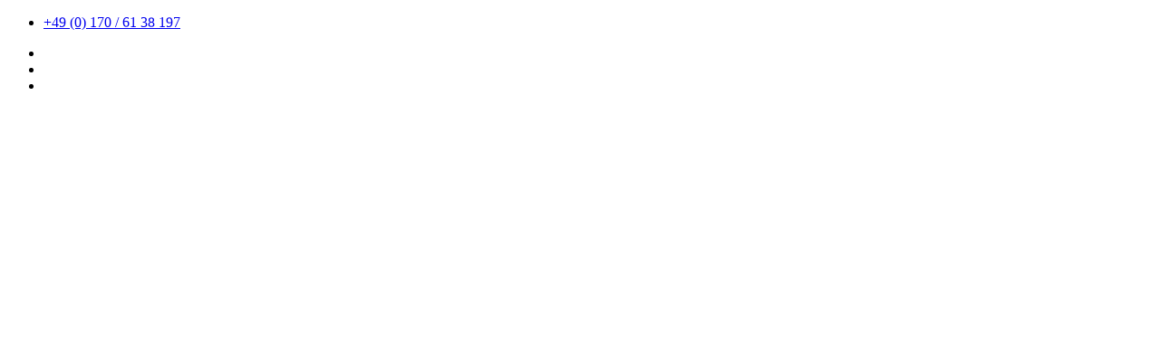

--- FILE ---
content_type: text/html; charset=UTF-8
request_url: https://www.buskin-chris.com/chris-lejeune/
body_size: 10699
content:
<!DOCTYPE html><html lang="de" class="no-js" itemscope itemtype="https://schema.org/WebPage"><head><meta charset="UTF-8" /><meta property="og:image" content="//wp-content/uploads/chris-lejeune-2.jpg" /><meta name="google-site-verification" content="2K7dkKMbuj2uEw-HfYYni1DxLotgSsA-k-vBIXSL4Gc" /><meta name='robots' content='index, follow, max-image-preview:large, max-snippet:-1, max-video-preview:-1' /><meta name="format-detection" content="telephone=no"><meta name="viewport" content="width=device-width, initial-scale=1, maximum-scale=1" /><link rel="shortcut icon" href="https://www.buskin-chris.com/wp-content/uploads/favicon-1.ico" type="image/x-icon" /><link rel="apple-touch-icon" href="https://www.buskin-chris.com/wp-content/uploads/apple-icon-180x180.png" /><meta name="theme-color" content="#ffffff" media="(prefers-color-scheme: light)"><meta name="theme-color" content="#ffffff" media="(prefers-color-scheme: dark)"><link media="all" href="//cdn.buskin-chris.com/wp-content/cache/autoptimize/css/autoptimize_16bae806de2d160ab10c35215151d545.css" rel="stylesheet"><title>Chris Lejeune | Vita eines Abenteurers und Entertainers</title><meta name="description" content="Eine Reise in Kurzform durch das bewegte Leben des Entertainers Chris Lejeune" /><link rel="canonical" href="https://www.buskin-chris.com/chris-lejeune/" /><meta property="og:locale" content="de_DE" /><meta property="og:type" content="article" /><meta property="og:title" content="Chris Lejeune | Vita eines Abenteurers und Entertainers" /><meta property="og:description" content="Eine Reise in Kurzform durch das bewegte Leben des Entertainers Chris Lejeune" /><meta property="og:url" content="https://www.buskin-chris.com/chris-lejeune/" /><meta property="og:site_name" content="Chris Lejeune Entertainment" /><meta property="article:modified_time" content="2022-02-27T21:51:37+00:00" /><meta property="og:image" content="https://www.buskin-chris.com/wp-content/uploads/unterschrift.png" /><meta name="twitter:card" content="summary_large_image" /><meta name="twitter:label1" content="Geschätzte Lesezeit" /><meta name="twitter:data1" content="3 Minuten" /> <script type="application/ld+json" class="yoast-schema-graph">{"@context":"https://schema.org","@graph":[{"@type":"WebPage","@id":"https://www.buskin-chris.com/chris-lejeune/","url":"https://www.buskin-chris.com/chris-lejeune/","name":"Chris Lejeune | Vita eines Abenteurers und Entertainers","isPartOf":{"@id":"https://www.buskin-chris.com/#website"},"primaryImageOfPage":{"@id":"https://www.buskin-chris.com/chris-lejeune/#primaryimage"},"image":{"@id":"https://www.buskin-chris.com/chris-lejeune/#primaryimage"},"thumbnailUrl":"https://www.buskin-chris.com/wp-content/uploads/unterschrift.png","datePublished":"2018-04-24T08:11:00+00:00","dateModified":"2022-02-27T21:51:37+00:00","description":"Eine Reise in Kurzform durch das bewegte Leben des Entertainers Chris Lejeune","breadcrumb":{"@id":"https://www.buskin-chris.com/chris-lejeune/#breadcrumb"},"inLanguage":"de","potentialAction":[{"@type":"ReadAction","target":["https://www.buskin-chris.com/chris-lejeune/"]}]},{"@type":"ImageObject","inLanguage":"de","@id":"https://www.buskin-chris.com/chris-lejeune/#primaryimage","url":"https://www.buskin-chris.com/wp-content/uploads/unterschrift.png","contentUrl":"https://www.buskin-chris.com/wp-content/uploads/unterschrift.png","width":125,"height":125},{"@type":"BreadcrumbList","@id":"https://www.buskin-chris.com/chris-lejeune/#breadcrumb","itemListElement":[{"@type":"ListItem","position":1,"name":"Startseite","item":"https://www.buskin-chris.com/"},{"@type":"ListItem","position":2,"name":"Chris Lejeune"}]},{"@type":"WebSite","@id":"https://www.buskin-chris.com/#website","url":"https://www.buskin-chris.com/","name":"Chris Lejeune Entertainment","description":"","publisher":{"@id":"https://www.buskin-chris.com/#/schema/person/6b0468b21a2d213a9e50fca942b4cabf"},"potentialAction":[{"@type":"SearchAction","target":{"@type":"EntryPoint","urlTemplate":"https://www.buskin-chris.com/?s={search_term_string}"},"query-input":{"@type":"PropertyValueSpecification","valueRequired":true,"valueName":"search_term_string"}}],"inLanguage":"de"},{"@type":["Person","Organization"],"@id":"https://www.buskin-chris.com/#/schema/person/6b0468b21a2d213a9e50fca942b4cabf","name":"Chris Lejeune","image":{"@type":"ImageObject","inLanguage":"de","@id":"https://www.buskin-chris.com/#/schema/person/image/","url":"https://www.buskin-chris.com/wp-content/uploads/kuenstler-fuer-60-geburtstag.jpg","contentUrl":"https://www.buskin-chris.com/wp-content/uploads/kuenstler-fuer-60-geburtstag.jpg","width":384,"height":405,"caption":"Chris Lejeune"},"logo":{"@id":"https://www.buskin-chris.com/#/schema/person/image/"}}]}</script> <link rel="alternate" type="application/rss+xml" title="Chris Lejeune Entertainment &raquo; Feed" href="https://www.buskin-chris.com/feed/" /><link rel="alternate" type="application/rss+xml" title="Chris Lejeune Entertainment &raquo; Kommentar-Feed" href="https://www.buskin-chris.com/comments/feed/" /><link rel='stylesheet' id='mfn-fonts-css' href='//cdn.buskin-chris.com/wp-content/cache/autoptimize/css/autoptimize_single_2c442eceb7e479fc48b2d6b298ef538e.css?v=1668360577' type='text/css' media='all' /> <script type="text/javascript" src="//cdn.buskin-chris.com/wp-includes/js/jquery/jquery.min.js?ver=3.7.1" id="jquery-core-js"></script> <script type="text/javascript" id="wpgmza_data-js-extra">var wpgmza_google_api_status = {"message":"Enqueued","code":"ENQUEUED"};</script> <script></script><link rel="https://api.w.org/" href="https://www.buskin-chris.com/wp-json/" /><link rel="alternate" title="JSON" type="application/json" href="https://www.buskin-chris.com/wp-json/wp/v2/pages/11065" /><link rel="EditURI" type="application/rsd+xml" title="RSD" href="https://www.buskin-chris.com/xmlrpc.php?rsd" /><link rel='shortlink' href='https://www.buskin-chris.com/?p=11065' /><link rel="alternate" title="oEmbed (JSON)" type="application/json+oembed" href="https://www.buskin-chris.com/wp-json/oembed/1.0/embed?url=https%3A%2F%2Fwww.buskin-chris.com%2Fchris-lejeune%2F" /><link rel="alternate" title="oEmbed (XML)" type="text/xml+oembed" href="https://www.buskin-chris.com/wp-json/oembed/1.0/embed?url=https%3A%2F%2Fwww.buskin-chris.com%2Fchris-lejeune%2F&#038;format=xml" /><meta name="generator" content="Powered by WPBakery Page Builder - drag and drop page builder for WordPress."/><meta name="generator" content="Powered by Slider Revolution 6.7.29 - responsive, Mobile-Friendly Slider Plugin for WordPress with comfortable drag and drop interface." /> <script>function setREVStartSize(e){
			//window.requestAnimationFrame(function() {
				window.RSIW = window.RSIW===undefined ? window.innerWidth : window.RSIW;
				window.RSIH = window.RSIH===undefined ? window.innerHeight : window.RSIH;
				try {
					var pw = document.getElementById(e.c).parentNode.offsetWidth,
						newh;
					pw = pw===0 || isNaN(pw) || (e.l=="fullwidth" || e.layout=="fullwidth") ? window.RSIW : pw;
					e.tabw = e.tabw===undefined ? 0 : parseInt(e.tabw);
					e.thumbw = e.thumbw===undefined ? 0 : parseInt(e.thumbw);
					e.tabh = e.tabh===undefined ? 0 : parseInt(e.tabh);
					e.thumbh = e.thumbh===undefined ? 0 : parseInt(e.thumbh);
					e.tabhide = e.tabhide===undefined ? 0 : parseInt(e.tabhide);
					e.thumbhide = e.thumbhide===undefined ? 0 : parseInt(e.thumbhide);
					e.mh = e.mh===undefined || e.mh=="" || e.mh==="auto" ? 0 : parseInt(e.mh,0);
					if(e.layout==="fullscreen" || e.l==="fullscreen")
						newh = Math.max(e.mh,window.RSIH);
					else{
						e.gw = Array.isArray(e.gw) ? e.gw : [e.gw];
						for (var i in e.rl) if (e.gw[i]===undefined || e.gw[i]===0) e.gw[i] = e.gw[i-1];
						e.gh = e.el===undefined || e.el==="" || (Array.isArray(e.el) && e.el.length==0)? e.gh : e.el;
						e.gh = Array.isArray(e.gh) ? e.gh : [e.gh];
						for (var i in e.rl) if (e.gh[i]===undefined || e.gh[i]===0) e.gh[i] = e.gh[i-1];
											
						var nl = new Array(e.rl.length),
							ix = 0,
							sl;
						e.tabw = e.tabhide>=pw ? 0 : e.tabw;
						e.thumbw = e.thumbhide>=pw ? 0 : e.thumbw;
						e.tabh = e.tabhide>=pw ? 0 : e.tabh;
						e.thumbh = e.thumbhide>=pw ? 0 : e.thumbh;
						for (var i in e.rl) nl[i] = e.rl[i]<window.RSIW ? 0 : e.rl[i];
						sl = nl[0];
						for (var i in nl) if (sl>nl[i] && nl[i]>0) { sl = nl[i]; ix=i;}
						var m = pw>(e.gw[ix]+e.tabw+e.thumbw) ? 1 : (pw-(e.tabw+e.thumbw)) / (e.gw[ix]);
						newh =  (e.gh[ix] * m) + (e.tabh + e.thumbh);
					}
					var el = document.getElementById(e.c);
					if (el!==null && el) el.style.height = newh+"px";
					el = document.getElementById(e.c+"_wrapper");
					if (el!==null && el) {
						el.style.height = newh+"px";
						el.style.display = "block";
					}
				} catch(e){
					console.log("Failure at Presize of Slider:" + e)
				}
			//});
		  };</script> <noscript><style>.wpb_animate_when_almost_visible { opacity: 1; }</style></noscript></head><body class="wp-singular page-template-default page page-id-11065 wp-embed-responsive wp-theme-betheme wp-child-theme-betheme-child woocommerce-block-theme-has-button-styles  color-custom content-brightness-light input-brightness-light style-simple button-animation-fade layout-full-width header-classic header-fw sticky-header sticky-tb-color ab-hide menu-line-below-80-1 menuo-right menuo-no-borders subheader-both-left footer-stick footer-copy-center responsive-overflow-x-mobile mobile-tb-center mobile-side-slide mobile-mini-mr-ll mobile-header-mini mobile-icon-user-ss mobile-icon-wishlist-ss mobile-icon-search-ss mobile-icon-wpml-ss mobile-icon-action-ss be-page-11065 be-reg-2806 wpb-js-composer js-comp-ver-8.0 vc_responsive"><div id="Wrapper"><div id="Header_wrapper" class="" ><header id="Header"><div id="Action_bar"><div class="container"><div class="column one"><ul class="contact_details"><li class="phone"><i class="icon-phone"></i><a href="tel:+49(0)170/6138197">+49 (0) 170 / 61 38 197</a></li></ul><ul class="social"><li class="skype"><a  href="skype:chris.lejeune31" title="Skype" aria-label="Skype icon"><i class="icon-skype"></i></a></li><li class="youtube"><a  href="https://www.youtube.com/user/EntertainerMrChris" title="YouTube" aria-label="YouTube icon"><i class="icon-play"></i></a></li><li class="custom"><a  href="mailto:mail@buskin-chris.com" title="" aria-label=" icon"><i class="icon-mail-line"></i></a></li></ul></div></div></div><div class="header_placeholder"></div><div id="Top_bar" class="loading"><div class="container"><div class="column one"><div class="top_bar_left clearfix"><div class="logo"><a id="logo" href="https://www.buskin-chris.com" title="Chris Lejeune Entertainment" data-height="60" data-padding="15"><noscript><img alt="Chris Lejeune Entertainment" class="logo-main scale-with-grid" src="https://www.buskin-chris.com/wp-content/uploads/chris-lejeune-entertainment-1.png" data-retina="https://www.buskin-chris.com/wp-content/uploads/chris-lejeune-entertainment-440.png" data-height="40" alt="Chris Lejeune Entertainment" data-no-retina /></noscript><img alt="Chris Lejeune Entertainment" class="lazyload logo-main scale-with-grid" src='data:image/svg+xml,%3Csvg%20xmlns=%22http://www.w3.org/2000/svg%22%20viewBox=%220%200%20210%2040%22%3E%3C/svg%3E' data-src="https://www.buskin-chris.com/wp-content/uploads/chris-lejeune-entertainment-1.png" data-retina="https://www.buskin-chris.com/wp-content/uploads/chris-lejeune-entertainment-440.png" data-height="40" alt="Chris Lejeune Entertainment" data-no-retina /><noscript><img alt="Chris Lejeune Entertainment" class="logo-sticky scale-with-grid" src="https://www.buskin-chris.com/wp-content/uploads/chris-lejeune-entertainment-1.png" data-retina="https://www.buskin-chris.com/wp-content/uploads/chris-lejeune-entertainment-440.png" data-height="40" alt="Chris Lejeune Entertainment" data-no-retina /></noscript><img alt="Chris Lejeune Entertainment" class="lazyload logo-sticky scale-with-grid" src='data:image/svg+xml,%3Csvg%20xmlns=%22http://www.w3.org/2000/svg%22%20viewBox=%220%200%20210%2040%22%3E%3C/svg%3E' data-src="https://www.buskin-chris.com/wp-content/uploads/chris-lejeune-entertainment-1.png" data-retina="https://www.buskin-chris.com/wp-content/uploads/chris-lejeune-entertainment-440.png" data-height="40" alt="Chris Lejeune Entertainment" data-no-retina /><noscript><img alt="Chris Lejeune Entertainment" class="logo-mobile scale-with-grid" src="https://www.buskin-chris.com/wp-content/uploads/chris-lejeune-entertainment-1.png" data-retina="https://www.buskin-chris.com/wp-content/uploads/chris-lejeune-entertainment-440.png" data-height="40" alt="Chris Lejeune Entertainment" data-no-retina /></noscript><img alt="Chris Lejeune Entertainment" class="lazyload logo-mobile scale-with-grid" src='data:image/svg+xml,%3Csvg%20xmlns=%22http://www.w3.org/2000/svg%22%20viewBox=%220%200%20210%2040%22%3E%3C/svg%3E' data-src="https://www.buskin-chris.com/wp-content/uploads/chris-lejeune-entertainment-1.png" data-retina="https://www.buskin-chris.com/wp-content/uploads/chris-lejeune-entertainment-440.png" data-height="40" alt="Chris Lejeune Entertainment" data-no-retina /><noscript><img alt="Chris Lejeune Entertainment" class="logo-mobile-sticky scale-with-grid" src="https://www.buskin-chris.com/wp-content/uploads/chris-lejeune-entertainment-1.png" data-retina="https://www.buskin-chris.com/wp-content/uploads/chris-lejeune-entertainment-440.png" data-height="40" alt="Chris Lejeune Entertainment" data-no-retina /></noscript><img alt="Chris Lejeune Entertainment" class="lazyload logo-mobile-sticky scale-with-grid" src='data:image/svg+xml,%3Csvg%20xmlns=%22http://www.w3.org/2000/svg%22%20viewBox=%220%200%20210%2040%22%3E%3C/svg%3E' data-src="https://www.buskin-chris.com/wp-content/uploads/chris-lejeune-entertainment-1.png" data-retina="https://www.buskin-chris.com/wp-content/uploads/chris-lejeune-entertainment-440.png" data-height="40" alt="Chris Lejeune Entertainment" data-no-retina /></a></div><div class="menu_wrapper"><nav id="menu" role="navigation" aria-expanded="false" aria-label="Main menu"><ul id="menu-hauptmenu" class="menu menu-main"><li id="menu-item-1080" class="menu-item menu-item-type-post_type menu-item-object-page menu-item-home"><a title="Start" href="https://www.buskin-chris.com/"><span>Start</span></a></li><li id="menu-item-466" class="menu-item menu-item-type-post_type menu-item-object-page menu-item-has-children"><a title="Show" href="https://www.buskin-chris.com/onemanband/onemanband-show/"><span>Show</span></a><ul class="sub-menu"><li id="menu-item-2652" class="menu-item menu-item-type-post_type menu-item-object-page menu-item-has-children"><a title="Geburtstagsfeier" href="https://www.buskin-chris.com/geburtstag-unterhaltung-geburtstagsparty/"><span>Geburtstagsfeier</span></a><ul class="sub-menu"><li id="menu-item-1937" class="menu-item menu-item-type-post_type menu-item-object-page"><a title="50. Geburtstag" href="https://www.buskin-chris.com/geburtstag/geburtstag-unterhaltung-50sten-geburtstagsfeier/"><span>50. Geburtstag</span></a></li><li id="menu-item-1106" class="menu-item menu-item-type-post_type menu-item-object-page"><a title="60. Geburtstag" href="https://www.buskin-chris.com/geburtstag/geburtstag-unterhaltung-zum-60sten/"><span>60. Geburtstag</span></a></li><li id="menu-item-2633" class="menu-item menu-item-type-post_type menu-item-object-page"><a title="70. Geburtstag" href="https://www.buskin-chris.com/geburtstag/geburtstag-unterhaltung-70sten/"><span>70. Geburtstag</span></a></li><li id="menu-item-7533" class="menu-item menu-item-type-post_type menu-item-object-page"><a href="https://www.buskin-chris.com/80-geburtstag-unterhaltung-programm/"><span>80. Geburtstag</span></a></li></ul></li><li id="menu-item-1325" class="menu-item menu-item-type-post_type menu-item-object-page"><a title="Programme" href="https://www.buskin-chris.com/programmvorschlag/"><span>Programme</span></a></li><li id="menu-item-16401" class="menu-item menu-item-type-post_type menu-item-object-page"><a href="https://www.buskin-chris.com/kuenstler-musiker-private-feier-buchen/"><span>Private Feier</span></a></li><li id="menu-item-10897" class="menu-item menu-item-type-post_type menu-item-object-page"><a href="https://www.buskin-chris.com/repertoire/"><span>Repertoire</span></a></li><li id="menu-item-10040" class="menu-item menu-item-type-post_type menu-item-object-page"><a href="https://www.buskin-chris.com/location/"><span>Größe der Location</span></a></li><li id="menu-item-2644" class="menu-item menu-item-type-post_type menu-item-object-page menu-item-has-children"><a title="Firmenevent" href="https://www.buskin-chris.com/entertainment-firmenevent-firmenfeier-unterhaltung/"><span>Firmenevent</span></a><ul class="sub-menu"><li id="menu-item-2646" class="menu-item menu-item-type-post_type menu-item-object-page"><a title="Messe Entertainment" href="https://www.buskin-chris.com/onemanband/messe-unterhaltung-entertainment-standparty/"><span>Messe Entertainment</span></a></li><li id="menu-item-2645" class="menu-item menu-item-type-post_type menu-item-object-page"><a title="Weihnachtsfeier" href="https://www.buskin-chris.com/weihnachtsfeier-firmenweihnachtsfeier/"><span>Weihnachtsfeier</span></a></li></ul></li><li id="menu-item-1071" class="menu-item menu-item-type-custom menu-item-object-custom menu-item-has-children"><a title="Outdoor" href="/kuenstler-strassenfeste-stadtfeste/"><span>Outdoor</span></a><ul class="sub-menu"><li id="menu-item-2648" class="menu-item menu-item-type-post_type menu-item-object-page"><a title="Gartenparty" href="https://www.buskin-chris.com/gartenparty-musik-musiker-unterhaltung/"><span>Gartenparty</span></a></li><li id="menu-item-2647" class="menu-item menu-item-type-post_type menu-item-object-page"><a title="Strassenfeste &#038; Stadtfeste" href="https://www.buskin-chris.com/kuenstler-strassenfeste-stadtfeste/"><span>Strassenfeste &#038; Stadtfeste</span></a></li><li id="menu-item-2649" class="menu-item menu-item-type-post_type menu-item-object-page"><a title="Tag der offenen Tür" href="https://www.buskin-chris.com/tag-der-offenen-tuer/"><span>Tag der offenen Tür</span></a></li></ul></li><li id="menu-item-3734" class="menu-item menu-item-type-post_type menu-item-object-page"><a title="Häufige Fragen" href="https://www.buskin-chris.com/faq/"><span>Häufige Fragen</span></a></li><li id="menu-item-1104" class="menu-item menu-item-type-post_type menu-item-object-page"><a title="Technik" href="https://www.buskin-chris.com/show-instrumentarium/"><span>Technik</span></a></li></ul></li><li id="menu-item-12935" class="menu-item menu-item-type-custom menu-item-object-custom menu-item-has-children"><a href="#"><span>Referenzen</span></a><ul class="sub-menu"><li id="menu-item-1164" class="menu-item menu-item-type-post_type menu-item-object-page"><a title="Referenzen" href="https://www.buskin-chris.com/onemanband/onemanband-referenzen/"><span>Meine Referenzen</span></a></li><li id="menu-item-7726" class="menu-item menu-item-type-post_type menu-item-object-page"><a href="https://www.buskin-chris.com/google-bewertungen/"><span>Google Bewertungen</span></a></li><li id="menu-item-5043" class="menu-item menu-item-type-post_type menu-item-object-page"><a href="https://www.buskin-chris.com/chris-lejeune-wikipedia/"><span>Wikipedia</span></a></li></ul></li><li id="menu-item-1097" class="menu-item menu-item-type-post_type menu-item-object-page"><a title="Galerie" href="https://www.buskin-chris.com/onemanband/onemanband-galerie/"><span>Galerie</span></a></li><li id="menu-item-12839" class="menu-item menu-item-type-post_type menu-item-object-page"><a href="https://www.buskin-chris.com/videos/"><span>Videos</span></a></li><li id="menu-item-4671" class="menu-item menu-item-type-post_type menu-item-object-page current-menu-ancestor current-menu-parent current_page_parent current_page_ancestor menu-item-has-children"><a title="Über mich" href="https://www.buskin-chris.com/onemanband/onemanband-mich/"><span>Über mich</span></a><ul class="sub-menu"><li id="menu-item-11207" class="menu-item menu-item-type-post_type menu-item-object-page current-menu-item page_item page-item-11065 current_page_item"><a href="https://www.buskin-chris.com/chris-lejeune/"><span>Chris Lejeune</span></a></li><li id="menu-item-11528" class="menu-item menu-item-type-custom menu-item-object-custom"><a target="_blank" href="https://de.wikipedia.org/wiki/Chris_Lejeune"><span>Wikipedia</span></a></li><li id="menu-item-11170" class="menu-item menu-item-type-post_type menu-item-object-page"><a href="https://www.buskin-chris.com/norbert-haug-wolle-kriwanek/"><span>Norbert Haug &#8211; Wolle Kriwanek &#8211; Sky DuMont</span></a></li><li id="menu-item-11333" class="menu-item menu-item-type-post_type menu-item-object-page"><a href="https://www.buskin-chris.com/weltreise-15-jahre/"><span>Weltreise 15 Jahre</span></a></li><li id="menu-item-9727" class="menu-item menu-item-type-post_type menu-item-object-page"><a href="https://www.buskin-chris.com/blues-musiker/"><span>Eigene Songs</span></a></li></ul></li><li id="menu-item-1100" class="menu-item menu-item-type-post_type menu-item-object-page"><a title="Kontakt" href="https://www.buskin-chris.com/onemanband/onemanband-buchung/"><span>Kontakt</span></a></li></ul></nav><a class="responsive-menu-toggle " href="#"><i class="icon-menu-fine"></i></a></div><div class="secondary_menu_wrapper"><nav id="secondary-menu" class="menu-footermenu-container"><ul id="menu-footermenu" class="secondary-menu"><li id="menu-item-1054" class="menu-item menu-item-type-post_type menu-item-object-page menu-item-home menu-item-1054"><a href="https://www.buskin-chris.com/">Startseite</a></li><li id="menu-item-1308" class="menu-item menu-item-type-post_type menu-item-object-page menu-item-1308"><a href="https://www.buskin-chris.com/faq/">FAQ</a></li><li id="menu-item-2959" class="menu-item menu-item-type-post_type menu-item-object-page menu-item-2959"><a href="https://www.buskin-chris.com/onemanband/onemanband-buchung/">Kontakt / Buchen</a></li><li id="menu-item-3434" class="menu-item menu-item-type-post_type menu-item-object-page menu-item-3434"><a href="https://www.buskin-chris.com/sitemap/">Sitemap</a></li><li id="menu-item-2640" class="menu-item menu-item-type-post_type menu-item-object-page menu-item-2640"><a href="https://www.buskin-chris.com/datenschutz/">Datenschutz</a></li><li id="menu-item-2641" class="menu-item menu-item-type-post_type menu-item-object-page menu-item-2641"><a href="https://www.buskin-chris.com/impressum/">Impressum</a></li><li id="menu-item-17356" class="menu-item menu-item-type-custom menu-item-object-custom menu-item-17356"><a href="https://g.page/r/CfLMm2A-NWozEAg/review">Meine Google Rezensionen</a></li></ul></nav></div><div class="banner_wrapper"></div><div class="search_wrapper"><form method="get" class="form-searchform" action="https://www.buskin-chris.com/"> <svg class="icon_search" width="26" viewBox="0 0 26 26" aria-label="search icon"><defs></defs><circle class="path" cx="11.35" cy="11.35" r="6"></circle><line class="path" x1="15.59" y1="15.59" x2="20.65" y2="20.65"></line></svg> <input type="text" class="field" name="s"  autocomplete="off" placeholder="Enter your search" aria-label="Enter your search" /> <input type="submit" class="display-none" value="" aria-label="Search"/> <span class="mfn-close-icon icon_close" tabindex="0" role="link"><span class="icon">✕</span></span></form></div></div></div></div></div></header></div><div id="Content" role="main"><div class="content_wrapper clearfix"><main class="sections_group"><div class="entry-content" itemprop="mainContentOfPage"><section class="section mcb-section the_content has_content"><div class="section_wrapper"><div class="the_content_wrapper "><div class="wpb-content-wrapper"><div data-vc-full-width="true" data-vc-full-width-init="false" data-vc-stretch-content="true" class="vc_row wpb_row vc_row-fluid vc_row-no-padding"><div class="wpb_column vc_column_container vc_col-sm-12"><div class="vc_column-inner"><div class="wpb_wrapper"><div  class="wpb_single_image wpb_content_element vc_align_center wpb_content_element"><figure class="wpb_wrapper vc_figure"><div class="vc_single_image-wrapper   vc_box_border_grey"><img fetchpriority="high" decoding="async" width="1920" height="800" src="https://www.buskin-chris.com/wp-content/uploads/chris-lejeune-1.jpg" class="vc_single_image-img attachment-full" alt="" title="chris-lejeune" srcset="https://www.buskin-chris.com/wp-content/uploads/chris-lejeune-1.jpg 1920w, https://www.buskin-chris.com/wp-content/uploads/chris-lejeune-1-300x125.jpg 300w, https://www.buskin-chris.com/wp-content/uploads/chris-lejeune-1-768x320.jpg 768w, https://www.buskin-chris.com/wp-content/uploads/chris-lejeune-1-1024x427.jpg 1024w, https://www.buskin-chris.com/wp-content/uploads/chris-lejeune-1-260x108.jpg 260w, https://www.buskin-chris.com/wp-content/uploads/chris-lejeune-1-50x21.jpg 50w, https://www.buskin-chris.com/wp-content/uploads/chris-lejeune-1-150x63.jpg 150w" sizes="(max-width:767px) 700px, (max-width:1920px) 100vw, 1920px" /></div></figure></div></div></div></div></div><div class="vc_row-full-width vc_clearfix"></div><div class="vc_row wpb_row vc_row-fluid"><div class="wpb_column vc_column_container vc_col-sm-12"><div class="vc_column-inner"><div class="wpb_wrapper"><div class="wpb_text_column wpb_content_element" ><div class="wpb_wrapper"><h1 style="text-align: center;">Chris Lejeune</h1></div></div><div class="vc_separator wpb_content_element vc_separator_align_center vc_sep_width_30 vc_sep_pos_align_center vc_custom_1500383028546 wpb_content_element" ><span class="vc_sep_holder vc_sep_holder_l"><span style="border-color:#cccccc;" class="vc_sep_line"></span></span><div class="vc_icon_element vc_icon_element-outer vc_do_icon vc_icon_element-align-left"><div class="vc_icon_element-inner vc_icon_element-color-custom vc_icon_element-size-xs vc_icon_element-style- vc_icon_element-background-color-grey" ><span class="vc_icon_element-icon fa fa-star" style="color:#f9d348 !important"></span></div></div><span class="vc_sep_holder vc_sep_holder_r"><span style="border-color:#cccccc;" class="vc_sep_line"></span></span></div></div></div></div></div><div class="vc_row wpb_row vc_row-fluid"><div class="wpb_column vc_column_container vc_col-sm-8"><div class="vc_column-inner"><div class="wpb_wrapper"><div class="wpb_text_column wpb_content_element" ><div class="wpb_wrapper"><p><strong>CHRIS Lejeune</strong> wurde am <strong>14. März 1957</strong> in Deutschland geboren. Als Sohn eines Versicherungs- Kaufmanns und einer Bibliothekarin. <a title="CHRIS Lejeune" href="https://de.wikipedia.org/wiki/Chris_Lejeune" target="_blank" rel="nofollow noopener">Chris Lejeune &#8211; Wikipedia</a></p><p><strong>Er verbrachte seine Schulzeit</strong> in unterschiedlichen Internaten. Diese Gymnasien waren durchweg fremdsprachlich orientiert. Eines dieser Internate war eine englische Privatschule, geleitet von niemand geringerem als <em>Dr. Dr. Dr. Lord Edward Hougton</em>, vierzehnter Thronfolger von England. Schwerpunkte: Disziplin, Benimm, Französisch, Latein und Englisch vom feinsten. Morgens ging man bei jedem Wetter zum joggen, zum Frühstück danach gab es an jedem Tag der Woche; <strong><em>Porridge</em></strong>. Abgesehen vom <em>Porridge</em>, waren die anderen Disziplinen und Lehrfächer recht hilfreich. <strong>Was um alles in der Welt</strong> ist Porridge, dass es hier gleich mehrmals Erwähnung findet? Eine <strong>absolute Tortur</strong> in Sachen englische <em>&#8222;Frühstücks- Spezialität&#8220;, </em> die äußerst gewöhnungsbedürftig ist. Etwas differenzierter äußert sich <a title="Porridge" href="https://en.wikipedia.org/wiki/Porridge" target="_blank" rel="nofollow noopener" name="Wikipedia Porridge">Wikipedia</a></p><h2>Der Entertainer CHRIS Lejeune</h2><p><strong>Nach dem Zivildienst</strong> und einer Pflege- Ausbildung, welche er auch durch Auftritte in Folk Kneipen, wie u.a. im <a title="Laboratotium Stuttgart" href="https://www.laboratorium-stuttgart.de/" target="_blank" rel="nofollow noopener">Laboratotium Stuttgart</a> und bei privaten Feiern und Firmenevents finanzierte, zog es ihn in die Ferne. Der erste Weg führte ihn nach Italien, wo er als tagsüber als Kunstmaler, braungebrannt von der Sonne des Südens im Hafen stand und für Touristen Landschaftsbilder malte. Abends verdiente er ein paar <em>Lira</em> als Kneipen- Sänger.</p><p>Viele der Lokalitäten verwehrten dem jungen <a title="Entertainer" href="https://www.buskin-chris.com/" target="_blank" rel="noopener">Entertainer</a> nach kurzer Zeit den Zutritt, weil die Gäste, sobald CHRIS Lejeune die ersten Lieder sang, tobten, anstatt, wie angedacht – gesittet zu dinieren. Bereits da, ahnte der junge Entertainer spätestens, was seine wahre Berufung war.</p><p>Mit dem Land und seiner Sprache war er derart verwurzelt, dass er am Ende seiner dortigen Zeit, sogar auf Italienisch träumte. Fragte ein Mailänder, ob er, der Aussprache folgend aus Ligurien käme, sagte er einfach „Si“ (Mit einer Selbstverständlichkeit, die das Ganze dann auch noch glaubhaft machte)</p><p><strong>In den unterschiedlichsten Locations</strong> hatte er sich in den späten Siebzigerjahren als <a href="https://www.buskin-chris.com/one-man-band/" name="One Man Band">One Man Band</a> etabliert. Nicht ohne Erfolg. Ganz im Gegenteil. Derartige Ausnahmeerscheinungen wie One Man Bands waren zu der Zeit höchstes Kulturgut. In den Radio- Charts sangen Protestsänger wie Bob Dylan, Joan Bayez oder Revoluzzer wie Jimy Hendrix. All diese Künstler und viele mehr, waren Figuren dieser sehr bewegten Zeit, in der CHRIS Lejeune seinen abenteuerlichen Weg als Musiker begann. Weiterlesen:<a title="Weltreise 15 Jahre" href="https://www.buskin-chris.com/weltreise-15-jahre/" target="_blank" rel="noopener"> Die Weltreise</a></p><h3>Nach Beendigung der Weltreise</h3><p><strong>Eine 15 Jahre dauernden Weltreise</strong> als <em>„traveling band“</em> die ihn nach Italien, Frankreich, Schweden, Norwegen, Dänemak, Holland, Belgien, in die USA, nach Kanada, Japan, Hong Kong, Malaysia, Singapore, nach Thailand und auf die Philippinen u.v.m führte, ließ sich der Entertainer in <a title="Alleinunterhalter Stuttgart" href="https://www.buskin-chris.com/alleinunterhalter-stuttgart/" target="_blank" rel="noopener">Stuttgart</a> nieder, wo er noch heute wohnt. Damals gab es noch kein Internet. Um gute Show- Jobs zu bekommen, hieß es <em>“Klinken putzen“</em> Von Agentur zu Agentur. Den entscheidenden Durchbruch schaffte er jedoch durch die Bekanntschaft mit zwei Prominenten: <a title="Norbert Haug &amp; Wolle Kriwanek" href="https://www.buskin-chris.com/norbert-haug-wolle-kriwanek/" target="_blank" rel="noopener">Wolle Kriwanek &amp; Norbert Haug</a></p></div></div><div class="wpb_text_column wpb_content_element" ><div class="wpb_wrapper"><p><noscript><img decoding="async" class="signatur aligncenter wp-image-1679 size-full" title="Chris Lejeune" src="https://www.buskin-chris.com/wp-content/uploads/unterschrift.png" alt="Chris Lejeune" width="125" height="125" srcset="https://www.buskin-chris.com/wp-content/uploads/unterschrift.png 125w, https://www.buskin-chris.com/wp-content/uploads/unterschrift-91x91.png 91w" sizes="(max-width:767px) 125px, 125px" /></noscript><img decoding="async" class="lazyload signatur aligncenter wp-image-1679 size-full" title="Chris Lejeune" src='data:image/svg+xml,%3Csvg%20xmlns=%22http://www.w3.org/2000/svg%22%20viewBox=%220%200%20125%20125%22%3E%3C/svg%3E' data-src="https://www.buskin-chris.com/wp-content/uploads/unterschrift.png" alt="Chris Lejeune" width="125" height="125" data-srcset="https://www.buskin-chris.com/wp-content/uploads/unterschrift.png 125w, https://www.buskin-chris.com/wp-content/uploads/unterschrift-91x91.png 91w" data-sizes="(max-width:767px) 125px, 125px" /></p></div></div></div></div></div><div class="wpb_column vc_column_container vc_col-sm-4"><div class="vc_column-inner"><div class="wpb_wrapper"><div class="wpb_text_column wpb_content_element" ><div class="wpb_wrapper"><div id="attachment_3142" style="width: 304px" class="wp-caption aligncenter"><noscript><img decoding="async" aria-describedby="caption-attachment-3142" class="border wp-image-3142" title="Portrait CHRIS Lejeune - Sept. 2014" src="https://www.buskin-chris.com/wp-content/uploads/unterhaltungskuenstler.jpg" alt="Unterhaltungskünstler" width="294" height="367" srcset="https://www.buskin-chris.com/wp-content/uploads/unterhaltungskuenstler.jpg 302w, https://www.buskin-chris.com/wp-content/uploads/unterhaltungskuenstler-240x300.jpg 240w" sizes="(max-width:767px) 294px, 294px" /></noscript><img decoding="async" aria-describedby="caption-attachment-3142" class="lazyload border wp-image-3142" title="Portrait CHRIS Lejeune - Sept. 2014" src='data:image/svg+xml,%3Csvg%20xmlns=%22http://www.w3.org/2000/svg%22%20viewBox=%220%200%20294%20367%22%3E%3C/svg%3E' data-src="https://www.buskin-chris.com/wp-content/uploads/unterhaltungskuenstler.jpg" alt="Unterhaltungskünstler" width="294" height="367" data-srcset="https://www.buskin-chris.com/wp-content/uploads/unterhaltungskuenstler.jpg 302w, https://www.buskin-chris.com/wp-content/uploads/unterhaltungskuenstler-240x300.jpg 240w" data-sizes="(max-width:767px) 294px, 294px" /><p id="caption-attachment-3142" class="wp-caption-text">Chris Lejeune im Sept. 2014</p></div></div></div><div class="vc_separator wpb_content_element vc_separator_align_center vc_sep_width_100 vc_sep_pos_align_center vc_separator_no_text vc_sep_color_grey wpb_content_element  wpb_content_element" ><span class="vc_sep_holder vc_sep_holder_l"><span class="vc_sep_line"></span></span><span class="vc_sep_holder vc_sep_holder_r"><span class="vc_sep_line"></span></span></div><div class="wpb_text_column wpb_content_element" ><div class="wpb_wrapper"><div id="attachment_1660" style="width: 304px" class="wp-caption aligncenter"><noscript><img decoding="async" aria-describedby="caption-attachment-1660" class="border wp-image-1660" title="Philosophie von Chris Lejeune" src="https://www.buskin-chris.com/wp-content/uploads/bancho-gedicht.jpg" alt="One Man Show Philosophie" width="294" height="730" /></noscript><img decoding="async" aria-describedby="caption-attachment-1660" class="lazyload border wp-image-1660" title="Philosophie von Chris Lejeune" src='data:image/svg+xml,%3Csvg%20xmlns=%22http://www.w3.org/2000/svg%22%20viewBox=%220%200%20294%20730%22%3E%3C/svg%3E' data-src="https://www.buskin-chris.com/wp-content/uploads/bancho-gedicht.jpg" alt="One Man Show Philosophie" width="294" height="730" /><p id="caption-attachment-1660" class="wp-caption-text">Die Philosophie</p></div></div></div><div class="wpb_text_column wpb_content_element" ><div class="wpb_wrapper"><p><noscript><img decoding="async" class="border aligncenter wp-image-11101" src="https://www.buskin-chris.com/wp-content/uploads/der-entertainer.jpg" alt="" width="310" height="204" srcset="https://www.buskin-chris.com/wp-content/uploads/der-entertainer.jpg 387w, https://www.buskin-chris.com/wp-content/uploads/der-entertainer-300x198.jpg 300w, https://www.buskin-chris.com/wp-content/uploads/der-entertainer-222x146.jpg 222w, https://www.buskin-chris.com/wp-content/uploads/der-entertainer-50x33.jpg 50w, https://www.buskin-chris.com/wp-content/uploads/der-entertainer-114x75.jpg 114w" sizes="(max-width:767px) 310px, 310px" /></noscript><img decoding="async" class="lazyload border aligncenter wp-image-11101" src='data:image/svg+xml,%3Csvg%20xmlns=%22http://www.w3.org/2000/svg%22%20viewBox=%220%200%20310%20204%22%3E%3C/svg%3E' data-src="https://www.buskin-chris.com/wp-content/uploads/der-entertainer.jpg" alt="" width="310" height="204" data-srcset="https://www.buskin-chris.com/wp-content/uploads/der-entertainer.jpg 387w, https://www.buskin-chris.com/wp-content/uploads/der-entertainer-300x198.jpg 300w, https://www.buskin-chris.com/wp-content/uploads/der-entertainer-222x146.jpg 222w, https://www.buskin-chris.com/wp-content/uploads/der-entertainer-50x33.jpg 50w, https://www.buskin-chris.com/wp-content/uploads/der-entertainer-114x75.jpg 114w" data-sizes="(max-width:767px) 310px, 310px" /></p></div></div></div></div></div></div></div></div></div></section><div data-id="11065" class="mfn-builder-content mfn-default-content-buider"></div><section class="section section-page-footer"><div class="section_wrapper clearfix"><div class="column one page-pager"><div class="mcb-column-inner"></div></div></div></section></div></main></div></div><footer id="Footer" class="clearfix"><div class="widgets_wrapper"><div class="container"><div class="column one"><aside id="nav_menu-2" class="widget widget_nav_menu"><div class="menu-footermenu-container"><ul id="menu-footermenu-1" class="menu"><li class="menu-item menu-item-type-post_type menu-item-object-page menu-item-home menu-item-1054"><a href="https://www.buskin-chris.com/">Startseite</a></li><li class="menu-item menu-item-type-post_type menu-item-object-page menu-item-1308"><a href="https://www.buskin-chris.com/faq/">FAQ</a></li><li class="menu-item menu-item-type-post_type menu-item-object-page menu-item-2959"><a href="https://www.buskin-chris.com/onemanband/onemanband-buchung/">Kontakt / Buchen</a></li><li class="menu-item menu-item-type-post_type menu-item-object-page menu-item-3434"><a href="https://www.buskin-chris.com/sitemap/">Sitemap</a></li><li class="menu-item menu-item-type-post_type menu-item-object-page menu-item-2640"><a href="https://www.buskin-chris.com/datenschutz/">Datenschutz</a></li><li class="menu-item menu-item-type-post_type menu-item-object-page menu-item-2641"><a href="https://www.buskin-chris.com/impressum/">Impressum</a></li><li class="menu-item menu-item-type-custom menu-item-object-custom menu-item-17356"><a href="https://g.page/r/CfLMm2A-NWozEAg/review">Meine Google Rezensionen</a></li></ul></div></aside></div></div></div><div class="footer_copy"><div class="container"><div class="column one"><div class="copyright"> &copy; 2026 Chris Lejeune<br />Alle Rechte vorbehalten.</div><ul class="social"><li class="skype"><a  href="skype:chris.lejeune31" title="Skype" aria-label="Skype icon"><i class="icon-skype"></i></a></li><li class="youtube"><a  href="https://www.youtube.com/user/EntertainerMrChris" title="YouTube" aria-label="YouTube icon"><i class="icon-play"></i></a></li><li class="custom"><a  href="mailto:mail@buskin-chris.com" title="" aria-label=" icon"><i class="icon-mail-line"></i></a></li></ul></div></div></div></footer></div><div id="Side_slide" class="right dark" data-width="250" aria-expanded="false" role="banner" aria-label="responsive menu"><div class="close-wrapper"><a href="#" aria-label="menu close icon" class="close"><i class="icon-cancel-fine"></i></a></div><div class="extras"><div class="extras-wrapper" role="navigation" aria-label="extras menu"></div></div><div class="lang-wrapper" role="navigation" aria-label="language menu"></div><div class="menu_wrapper" role="navigation" aria-label="main menu"></div><ul class="social"><li class="skype"><a  href="skype:chris.lejeune31" title="Skype" aria-label="Skype icon"><i class="icon-skype"></i></a></li><li class="youtube"><a  href="https://www.youtube.com/user/EntertainerMrChris" title="YouTube" aria-label="YouTube icon"><i class="icon-play"></i></a></li><li class="custom"><a  href="mailto:mail@buskin-chris.com" title="" aria-label=" icon"><i class="icon-mail-line"></i></a></li></ul></div> <a id="back_to_top" class="button button_js sticky scroll" href=""><i class="icon-up-open-big"></i></a>  <script>window.RS_MODULES = window.RS_MODULES || {};
			window.RS_MODULES.modules = window.RS_MODULES.modules || {};
			window.RS_MODULES.waiting = window.RS_MODULES.waiting || [];
			window.RS_MODULES.defered = true;
			window.RS_MODULES.moduleWaiting = window.RS_MODULES.moduleWaiting || {};
			window.RS_MODULES.type = 'compiled';</script> <script type="speculationrules">{"prefetch":[{"source":"document","where":{"and":[{"href_matches":"\/*"},{"not":{"href_matches":["\/wp-*.php","\/wp-admin\/*","\/wp-content\/uploads\/*","\/wp-content\/*","\/wp-content\/plugins\/*","\/wp-content\/themes\/betheme-child\/*","\/wp-content\/themes\/betheme\/*","\/*\\?(.+)"]}},{"not":{"selector_matches":"a[rel~=\"nofollow\"]"}},{"not":{"selector_matches":".no-prefetch, .no-prefetch a"}}]},"eagerness":"conservative"}]}</script> <noscript><style>.lazyload{display:none;}</style></noscript><script data-noptimize="1">window.lazySizesConfig=window.lazySizesConfig||{};window.lazySizesConfig.loadMode=1;</script><script async data-noptimize="1" src='//cdn.buskin-chris.com/wp-content/plugins/autoptimize/classes/external/js/lazysizes.min.js?ao_version=3.1.13'></script> <script type="text/javascript" id="wp-i18n-js-after">wp.i18n.setLocaleData( { 'text direction\u0004ltr': [ 'ltr' ] } );</script> <script type="text/javascript" id="contact-form-7-js-translations">( function( domain, translations ) {
	var localeData = translations.locale_data[ domain ] || translations.locale_data.messages;
	localeData[""].domain = domain;
	wp.i18n.setLocaleData( localeData, domain );
} )( "contact-form-7", {"translation-revision-date":"2025-05-24 10:46:16+0000","generator":"GlotPress\/4.0.1","domain":"messages","locale_data":{"messages":{"":{"domain":"messages","plural-forms":"nplurals=2; plural=n != 1;","lang":"de"},"This contact form is placed in the wrong place.":["Dieses Kontaktformular wurde an der falschen Stelle platziert."],"Error:":["Fehler:"]}},"comment":{"reference":"includes\/js\/index.js"}} );</script> <script type="text/javascript" id="contact-form-7-js-before">var wpcf7 = {
    "api": {
        "root": "https:\/\/www.buskin-chris.com\/wp-json\/",
        "namespace": "contact-form-7\/v1"
    }
};</script> <script type="text/javascript" id="mfn-scripts-js-extra">var mfn = {"ajax":"https:\/\/www.buskin-chris.com\/wp-admin\/admin-ajax.php","mobileInit":"1240","parallax":"translate3d","responsive":"1","sidebarSticky":"","lightbox":{"disable":false,"disableMobile":false,"title":false},"view":{"grid_width":1240},"slider":{"blog":0,"clients":0,"offer":0,"portfolio":0,"shop":0,"slider":0,"testimonials":0},"livesearch":{"minChar":3,"loadPosts":10,"translation":{"pages":"Pages","categories":"Categories","portfolio":"Portfolio","post":"Posts","products":"Products"}},"accessibility":{"translation":{"headerContainer":"Header container","toggleSubmenu":"Toggle submenu"}},"home_url":"","home_url_lang":"https:\/\/www.buskin-chris.com","site_url":"https:\/\/www.buskin-chris.com","translation":{"success_message":"Link copied to the clipboard.","error_message":"Something went wrong. Please try again later!"}};</script> <script></script> <script>(function(i,s,o,g,r,a,m){i['GoogleAnalyticsObject']=r;i[r]=i[r]||function(){
	(i[r].q=i[r].q||[]).push(arguments)},i[r].l=1*new Date();a=s.createElement(o),
	m=s.getElementsByTagName(o)[0];a.async=1;a.src=g;m.parentNode.insertBefore(a,m)
	})(window,document,'script','//www.google-analytics.com/analytics.js','ga');
	ga('create', 'UA-896831-1', 'auto');
	ga('send', 'pageview');</script> <script defer src="//cdn.buskin-chris.com/wp-content/cache/autoptimize/js/autoptimize_6214dd1693e5dbaa7571f1a4799bdcb0.js"></script></body></html>

--- FILE ---
content_type: text/plain
request_url: https://www.google-analytics.com/j/collect?v=1&_v=j102&a=1502286805&t=pageview&_s=1&dl=https%3A%2F%2Fwww.buskin-chris.com%2Fchris-lejeune%2F&ul=en-us%40posix&dt=Chris%20Lejeune%20%7C%20Vita%20eines%20Abenteurers%20und%20Entertainers&sr=1280x720&vp=1280x720&_u=IEBAAEABAAAAACAAI~&jid=149938115&gjid=1504381457&cid=195353851.1769706056&tid=UA-896831-1&_gid=954837893.1769706056&_r=1&_slc=1&z=1811324778
body_size: -451
content:
2,cG-YXH2EHGQ1B